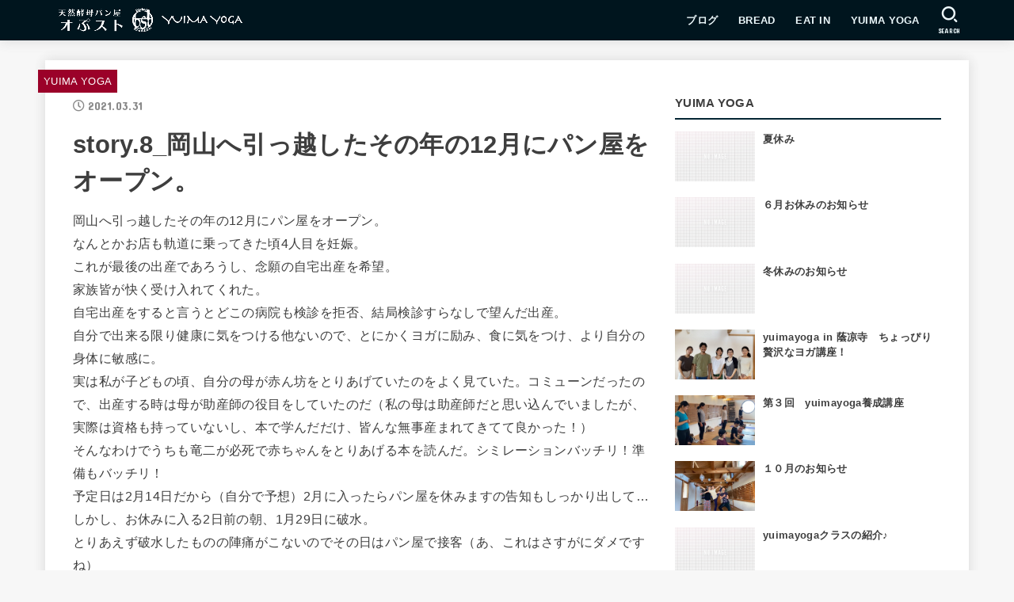

--- FILE ---
content_type: text/html; charset=UTF-8
request_url: http://obst2012.com/2021/03/31/%E5%B2%A1%E5%B1%B1%E3%81%B8%E5%BC%95%E3%81%A3%E8%B6%8A%E3%81%97%E3%81%9F%E3%81%9D%E3%81%AE%E5%B9%B4%E3%81%AE12%E6%9C%88%E3%81%AB%E3%83%91%E3%83%B3%E5%B1%8B%E3%82%92%E3%82%AA%E3%83%BC%E3%83%97%E3%83%B3/
body_size: 19918
content:
<!doctype html>
<html lang="ja"
	prefix="og: https://ogp.me/ns#" >
<head>
<meta charset="utf-8">
<meta http-equiv="X-UA-Compatible" content="IE=edge">
<meta name="HandheldFriendly" content="True">
<meta name="MobileOptimized" content="320">
<meta name="viewport" content="width=device-width, initial-scale=1"/>
<link rel="pingback" href="http://obst2012.com/xmlrpc.php">
<title>story.8_岡山へ引っ越したその年の12月にパン屋をオープン。 – オぷスト</title>

		<!-- All in One SEO 4.1.5.3 -->
		<meta name="description" content="岡山へ引っ越したその年の12月にパン屋をオープン。なんとかお店も軌道に乗ってきた頃4人目を妊娠。これが最後の出産であろうし、念願の自宅出産を希望。家族皆が快く受け入れてくれた。自宅出産をすると言うとどこの病院も検診を拒否..." />
		<meta name="robots" content="max-image-preview:large" />
		<link rel="canonical" href="http://obst2012.com/2021/03/31/%e5%b2%a1%e5%b1%b1%e3%81%b8%e5%bc%95%e3%81%a3%e8%b6%8a%e3%81%97%e3%81%9f%e3%81%9d%e3%81%ae%e5%b9%b4%e3%81%ae12%e6%9c%88%e3%81%ab%e3%83%91%e3%83%b3%e5%b1%8b%e3%82%92%e3%82%aa%e3%83%bc%e3%83%97%e3%83%b3/" />
		<meta property="og:locale" content="ja_JP" />
		<meta property="og:site_name" content="オぷスト – Just another WordPress site" />
		<meta property="og:type" content="article" />
		<meta property="og:title" content="story.8_岡山へ引っ越したその年の12月にパン屋をオープン。 – オぷスト" />
		<meta property="og:description" content="岡山へ引っ越したその年の12月にパン屋をオープン。なんとかお店も軌道に乗ってきた頃4人目を妊娠。これが最後の出産であろうし、念願の自宅出産を希望。家族皆が快く受け入れてくれた。自宅出産をすると言うとどこの病院も検診を拒否..." />
		<meta property="og:url" content="http://obst2012.com/2021/03/31/%e5%b2%a1%e5%b1%b1%e3%81%b8%e5%bc%95%e3%81%a3%e8%b6%8a%e3%81%97%e3%81%9f%e3%81%9d%e3%81%ae%e5%b9%b4%e3%81%ae12%e6%9c%88%e3%81%ab%e3%83%91%e3%83%b3%e5%b1%8b%e3%82%92%e3%82%aa%e3%83%bc%e3%83%97%e3%83%b3/" />
		<meta property="og:image" content="http://xs482047.xsrv.jp/wp-content/uploads/2021/12/DSC08382-copy-1.jpg" />
		<meta property="article:published_time" content="2021-03-31T07:04:00+00:00" />
		<meta property="article:modified_time" content="2021-10-26T07:13:05+00:00" />
		<meta property="article:publisher" content="https://www.facebook.com/obst2012/" />
		<meta name="twitter:card" content="summary" />
		<meta name="twitter:domain" content="obst2012.com" />
		<meta name="twitter:title" content="story.8_岡山へ引っ越したその年の12月にパン屋をオープン。 – オぷスト" />
		<meta name="twitter:description" content="岡山へ引っ越したその年の12月にパン屋をオープン。なんとかお店も軌道に乗ってきた頃4人目を妊娠。これが最後の出産であろうし、念願の自宅出産を希望。家族皆が快く受け入れてくれた。自宅出産をすると言うとどこの病院も検診を拒否..." />
		<meta name="twitter:image" content="http://xs482047.xsrv.jp/wp-content/uploads/2021/12/DSC08382-copy-1.jpg" />
		<script type="application/ld+json" class="aioseo-schema">
			{"@context":"https:\/\/schema.org","@graph":[{"@type":"WebSite","@id":"http:\/\/obst2012.com\/#website","url":"http:\/\/obst2012.com\/","name":"\u30aa\u3077\u30b9\u30c8","description":"Just another WordPress site","inLanguage":"ja","publisher":{"@id":"http:\/\/obst2012.com\/#organization"}},{"@type":"Organization","@id":"http:\/\/obst2012.com\/#organization","name":"\u30aa\u3077\u30b9\u30c8","url":"http:\/\/obst2012.com\/","logo":{"@type":"ImageObject","@id":"http:\/\/obst2012.com\/#organizationLogo","url":"http:\/\/xs482047.xsrv.jp\/wp-content\/uploads\/2022\/01\/cropped-\u30ed\u30b3\u3099-3.png"},"image":{"@id":"http:\/\/obst2012.com\/#organizationLogo"},"sameAs":["https:\/\/www.facebook.com\/obst2012\/","https:\/\/www.instagram.com\/obst_yuimayoga\/"],"contactPoint":{"@type":"ContactPoint","telephone":"+81869248636","contactType":"Sales"}},{"@type":"BreadcrumbList","@id":"http:\/\/obst2012.com\/2021\/03\/31\/%e5%b2%a1%e5%b1%b1%e3%81%b8%e5%bc%95%e3%81%a3%e8%b6%8a%e3%81%97%e3%81%9f%e3%81%9d%e3%81%ae%e5%b9%b4%e3%81%ae12%e6%9c%88%e3%81%ab%e3%83%91%e3%83%b3%e5%b1%8b%e3%82%92%e3%82%aa%e3%83%bc%e3%83%97%e3%83%b3\/#breadcrumblist","itemListElement":[{"@type":"ListItem","@id":"http:\/\/obst2012.com\/#listItem","position":1,"item":{"@type":"WebPage","@id":"http:\/\/obst2012.com\/","name":"\u30db\u30fc\u30e0","description":"\u5ca1\u5c71\u770c\u725b\u7a93\u30fb\u6d77\u8fba\u306e\u5fc3\u5730\u3044\u3044\u30ed\u30b1\u30fc\u30b7\u30e7\u30f3\u3002\u7f8e\u5473\u3057\u3044\u30d1\u30f3\u30fb\u30b5\u30f3\u30c9\u30a4\u30c3\u30c1\u30fb\u30b3\u30fc\u30d2\u30fc\u306a\u3069\u3054\u7528\u610f\u3057\u3066\u304a\u308a\u307e\u3059\u3002\u4e8c\u968e\u306f\u30e8\u30ac\u30b9\u30bf\u30b8\u30aa\u3067\u3059\u3002","url":"http:\/\/obst2012.com\/"},"nextItem":"http:\/\/obst2012.com\/2021\/#listItem"},{"@type":"ListItem","@id":"http:\/\/obst2012.com\/2021\/#listItem","position":2,"item":{"@type":"WebPage","@id":"http:\/\/obst2012.com\/2021\/","name":"2021","url":"http:\/\/obst2012.com\/2021\/"},"nextItem":"http:\/\/obst2012.com\/2021\/03\/#listItem","previousItem":"http:\/\/obst2012.com\/#listItem"},{"@type":"ListItem","@id":"http:\/\/obst2012.com\/2021\/03\/#listItem","position":3,"item":{"@type":"WebPage","@id":"http:\/\/obst2012.com\/2021\/03\/","name":"March","url":"http:\/\/obst2012.com\/2021\/03\/"},"nextItem":"http:\/\/obst2012.com\/2021\/03\/31\/#listItem","previousItem":"http:\/\/obst2012.com\/2021\/#listItem"},{"@type":"ListItem","@id":"http:\/\/obst2012.com\/2021\/03\/31\/#listItem","position":4,"item":{"@type":"WebPage","@id":"http:\/\/obst2012.com\/2021\/03\/31\/","name":"31","url":"http:\/\/obst2012.com\/2021\/03\/31\/"},"nextItem":"http:\/\/obst2012.com\/2021\/03\/31\/%e5%b2%a1%e5%b1%b1%e3%81%b8%e5%bc%95%e3%81%a3%e8%b6%8a%e3%81%97%e3%81%9f%e3%81%9d%e3%81%ae%e5%b9%b4%e3%81%ae12%e6%9c%88%e3%81%ab%e3%83%91%e3%83%b3%e5%b1%8b%e3%82%92%e3%82%aa%e3%83%bc%e3%83%97%e3%83%b3\/#listItem","previousItem":"http:\/\/obst2012.com\/2021\/03\/#listItem"},{"@type":"ListItem","@id":"http:\/\/obst2012.com\/2021\/03\/31\/%e5%b2%a1%e5%b1%b1%e3%81%b8%e5%bc%95%e3%81%a3%e8%b6%8a%e3%81%97%e3%81%9f%e3%81%9d%e3%81%ae%e5%b9%b4%e3%81%ae12%e6%9c%88%e3%81%ab%e3%83%91%e3%83%b3%e5%b1%8b%e3%82%92%e3%82%aa%e3%83%bc%e3%83%97%e3%83%b3\/#listItem","position":5,"item":{"@type":"WebPage","@id":"http:\/\/obst2012.com\/2021\/03\/31\/%e5%b2%a1%e5%b1%b1%e3%81%b8%e5%bc%95%e3%81%a3%e8%b6%8a%e3%81%97%e3%81%9f%e3%81%9d%e3%81%ae%e5%b9%b4%e3%81%ae12%e6%9c%88%e3%81%ab%e3%83%91%e3%83%b3%e5%b1%8b%e3%82%92%e3%82%aa%e3%83%bc%e3%83%97%e3%83%b3\/","name":"story.8_\u5ca1\u5c71\u3078\u5f15\u3063\u8d8a\u3057\u305f\u305d\u306e\u5e74\u306e12\u6708\u306b\u30d1\u30f3\u5c4b\u3092\u30aa\u30fc\u30d7\u30f3\u3002","description":"\u5ca1\u5c71\u3078\u5f15\u3063\u8d8a\u3057\u305f\u305d\u306e\u5e74\u306e12\u6708\u306b\u30d1\u30f3\u5c4b\u3092\u30aa\u30fc\u30d7\u30f3\u3002\u306a\u3093\u3068\u304b\u304a\u5e97\u3082\u8ecc\u9053\u306b\u4e57\u3063\u3066\u304d\u305f\u98034\u4eba\u76ee\u3092\u598a\u5a20\u3002\u3053\u308c\u304c\u6700\u5f8c\u306e\u51fa\u7523\u3067\u3042\u308d\u3046\u3057\u3001\u5ff5\u9858\u306e\u81ea\u5b85\u51fa\u7523\u3092\u5e0c\u671b\u3002\u5bb6\u65cf\u7686\u304c\u5feb\u304f\u53d7\u3051\u5165\u308c\u3066\u304f\u308c\u305f\u3002\u81ea\u5b85\u51fa\u7523\u3092\u3059\u308b\u3068\u8a00\u3046\u3068\u3069\u3053\u306e\u75c5\u9662\u3082\u691c\u8a3a\u3092\u62d2\u5426...","url":"http:\/\/obst2012.com\/2021\/03\/31\/%e5%b2%a1%e5%b1%b1%e3%81%b8%e5%bc%95%e3%81%a3%e8%b6%8a%e3%81%97%e3%81%9f%e3%81%9d%e3%81%ae%e5%b9%b4%e3%81%ae12%e6%9c%88%e3%81%ab%e3%83%91%e3%83%b3%e5%b1%8b%e3%82%92%e3%82%aa%e3%83%bc%e3%83%97%e3%83%b3\/"},"previousItem":"http:\/\/obst2012.com\/2021\/03\/31\/#listItem"}]},{"@type":"Person","@id":"http:\/\/obst2012.com\/author\/koiwai\/#author","url":"http:\/\/obst2012.com\/author\/koiwai\/","name":"koiwai","image":{"@type":"ImageObject","@id":"http:\/\/obst2012.com\/2021\/03\/31\/%e5%b2%a1%e5%b1%b1%e3%81%b8%e5%bc%95%e3%81%a3%e8%b6%8a%e3%81%97%e3%81%9f%e3%81%9d%e3%81%ae%e5%b9%b4%e3%81%ae12%e6%9c%88%e3%81%ab%e3%83%91%e3%83%b3%e5%b1%8b%e3%82%92%e3%82%aa%e3%83%bc%e3%83%97%e3%83%b3\/#authorImage","url":"https:\/\/secure.gravatar.com\/avatar\/7ae7fd5d8a3b4f636bff4fe767555583f0c573aba27d3e32e3a33eaf7ae72a60?s=96&d=mm&r=g","width":96,"height":96,"caption":"koiwai"},"sameAs":["https:\/\/www.facebook.com\/obst2012\/","https:\/\/www.instagram.com\/obst_yuimayoga\/"]},{"@type":"WebPage","@id":"http:\/\/obst2012.com\/2021\/03\/31\/%e5%b2%a1%e5%b1%b1%e3%81%b8%e5%bc%95%e3%81%a3%e8%b6%8a%e3%81%97%e3%81%9f%e3%81%9d%e3%81%ae%e5%b9%b4%e3%81%ae12%e6%9c%88%e3%81%ab%e3%83%91%e3%83%b3%e5%b1%8b%e3%82%92%e3%82%aa%e3%83%bc%e3%83%97%e3%83%b3\/#webpage","url":"http:\/\/obst2012.com\/2021\/03\/31\/%e5%b2%a1%e5%b1%b1%e3%81%b8%e5%bc%95%e3%81%a3%e8%b6%8a%e3%81%97%e3%81%9f%e3%81%9d%e3%81%ae%e5%b9%b4%e3%81%ae12%e6%9c%88%e3%81%ab%e3%83%91%e3%83%b3%e5%b1%8b%e3%82%92%e3%82%aa%e3%83%bc%e3%83%97%e3%83%b3\/","name":"story.8_\u5ca1\u5c71\u3078\u5f15\u3063\u8d8a\u3057\u305f\u305d\u306e\u5e74\u306e12\u6708\u306b\u30d1\u30f3\u5c4b\u3092\u30aa\u30fc\u30d7\u30f3\u3002 \u2013 \u30aa\u3077\u30b9\u30c8","description":"\u5ca1\u5c71\u3078\u5f15\u3063\u8d8a\u3057\u305f\u305d\u306e\u5e74\u306e12\u6708\u306b\u30d1\u30f3\u5c4b\u3092\u30aa\u30fc\u30d7\u30f3\u3002\u306a\u3093\u3068\u304b\u304a\u5e97\u3082\u8ecc\u9053\u306b\u4e57\u3063\u3066\u304d\u305f\u98034\u4eba\u76ee\u3092\u598a\u5a20\u3002\u3053\u308c\u304c\u6700\u5f8c\u306e\u51fa\u7523\u3067\u3042\u308d\u3046\u3057\u3001\u5ff5\u9858\u306e\u81ea\u5b85\u51fa\u7523\u3092\u5e0c\u671b\u3002\u5bb6\u65cf\u7686\u304c\u5feb\u304f\u53d7\u3051\u5165\u308c\u3066\u304f\u308c\u305f\u3002\u81ea\u5b85\u51fa\u7523\u3092\u3059\u308b\u3068\u8a00\u3046\u3068\u3069\u3053\u306e\u75c5\u9662\u3082\u691c\u8a3a\u3092\u62d2\u5426...","inLanguage":"ja","isPartOf":{"@id":"http:\/\/obst2012.com\/#website"},"breadcrumb":{"@id":"http:\/\/obst2012.com\/2021\/03\/31\/%e5%b2%a1%e5%b1%b1%e3%81%b8%e5%bc%95%e3%81%a3%e8%b6%8a%e3%81%97%e3%81%9f%e3%81%9d%e3%81%ae%e5%b9%b4%e3%81%ae12%e6%9c%88%e3%81%ab%e3%83%91%e3%83%b3%e5%b1%8b%e3%82%92%e3%82%aa%e3%83%bc%e3%83%97%e3%83%b3\/#breadcrumblist"},"author":"http:\/\/obst2012.com\/author\/koiwai\/#author","creator":"http:\/\/obst2012.com\/author\/koiwai\/#author","image":{"@type":"ImageObject","@id":"http:\/\/obst2012.com\/#mainImage","url":"http:\/\/obst2012.com\/wp-content\/uploads\/2021\/10\/\u30b9\u30af\u30ea\u30fc\u30f3\u30b7\u30e7\u30c3\u30c8-2021-10-26-15.56.51.jpg","width":800,"height":509},"primaryImageOfPage":{"@id":"http:\/\/obst2012.com\/2021\/03\/31\/%e5%b2%a1%e5%b1%b1%e3%81%b8%e5%bc%95%e3%81%a3%e8%b6%8a%e3%81%97%e3%81%9f%e3%81%9d%e3%81%ae%e5%b9%b4%e3%81%ae12%e6%9c%88%e3%81%ab%e3%83%91%e3%83%b3%e5%b1%8b%e3%82%92%e3%82%aa%e3%83%bc%e3%83%97%e3%83%b3\/#mainImage"},"datePublished":"2021-03-31T07:04:00+09:00","dateModified":"2021-10-26T07:13:05+09:00"},{"@type":"BlogPosting","@id":"http:\/\/obst2012.com\/2021\/03\/31\/%e5%b2%a1%e5%b1%b1%e3%81%b8%e5%bc%95%e3%81%a3%e8%b6%8a%e3%81%97%e3%81%9f%e3%81%9d%e3%81%ae%e5%b9%b4%e3%81%ae12%e6%9c%88%e3%81%ab%e3%83%91%e3%83%b3%e5%b1%8b%e3%82%92%e3%82%aa%e3%83%bc%e3%83%97%e3%83%b3\/#blogposting","name":"story.8_\u5ca1\u5c71\u3078\u5f15\u3063\u8d8a\u3057\u305f\u305d\u306e\u5e74\u306e12\u6708\u306b\u30d1\u30f3\u5c4b\u3092\u30aa\u30fc\u30d7\u30f3\u3002 \u2013 \u30aa\u3077\u30b9\u30c8","description":"\u5ca1\u5c71\u3078\u5f15\u3063\u8d8a\u3057\u305f\u305d\u306e\u5e74\u306e12\u6708\u306b\u30d1\u30f3\u5c4b\u3092\u30aa\u30fc\u30d7\u30f3\u3002\u306a\u3093\u3068\u304b\u304a\u5e97\u3082\u8ecc\u9053\u306b\u4e57\u3063\u3066\u304d\u305f\u98034\u4eba\u76ee\u3092\u598a\u5a20\u3002\u3053\u308c\u304c\u6700\u5f8c\u306e\u51fa\u7523\u3067\u3042\u308d\u3046\u3057\u3001\u5ff5\u9858\u306e\u81ea\u5b85\u51fa\u7523\u3092\u5e0c\u671b\u3002\u5bb6\u65cf\u7686\u304c\u5feb\u304f\u53d7\u3051\u5165\u308c\u3066\u304f\u308c\u305f\u3002\u81ea\u5b85\u51fa\u7523\u3092\u3059\u308b\u3068\u8a00\u3046\u3068\u3069\u3053\u306e\u75c5\u9662\u3082\u691c\u8a3a\u3092\u62d2\u5426...","inLanguage":"ja","headline":"story.8_\u5ca1\u5c71\u3078\u5f15\u3063\u8d8a\u3057\u305f\u305d\u306e\u5e74\u306e12\u6708\u306b\u30d1\u30f3\u5c4b\u3092\u30aa\u30fc\u30d7\u30f3\u3002","author":{"@id":"http:\/\/obst2012.com\/author\/koiwai\/#author"},"publisher":{"@id":"http:\/\/obst2012.com\/#organization"},"datePublished":"2021-03-31T07:04:00+09:00","dateModified":"2021-10-26T07:13:05+09:00","articleSection":"YUIMA YOGA","mainEntityOfPage":{"@id":"http:\/\/obst2012.com\/2021\/03\/31\/%e5%b2%a1%e5%b1%b1%e3%81%b8%e5%bc%95%e3%81%a3%e8%b6%8a%e3%81%97%e3%81%9f%e3%81%9d%e3%81%ae%e5%b9%b4%e3%81%ae12%e6%9c%88%e3%81%ab%e3%83%91%e3%83%b3%e5%b1%8b%e3%82%92%e3%82%aa%e3%83%bc%e3%83%97%e3%83%b3\/#webpage"},"isPartOf":{"@id":"http:\/\/obst2012.com\/2021\/03\/31\/%e5%b2%a1%e5%b1%b1%e3%81%b8%e5%bc%95%e3%81%a3%e8%b6%8a%e3%81%97%e3%81%9f%e3%81%9d%e3%81%ae%e5%b9%b4%e3%81%ae12%e6%9c%88%e3%81%ab%e3%83%91%e3%83%b3%e5%b1%8b%e3%82%92%e3%82%aa%e3%83%bc%e3%83%97%e3%83%b3\/#webpage"},"image":{"@type":"ImageObject","@id":"http:\/\/obst2012.com\/#articleImage","url":"http:\/\/obst2012.com\/wp-content\/uploads\/2021\/10\/\u30b9\u30af\u30ea\u30fc\u30f3\u30b7\u30e7\u30c3\u30c8-2021-10-26-15.56.51.jpg","width":800,"height":509}}]}
		</script>
		<!-- All in One SEO -->

<link rel='dns-prefetch' href='//fonts.googleapis.com' />
<link rel='dns-prefetch' href='//use.fontawesome.com' />
<link rel="alternate" type="application/rss+xml" title="オぷスト &raquo; フィード" href="http://obst2012.com/feed/" />
<link rel="alternate" type="application/rss+xml" title="オぷスト &raquo; コメントフィード" href="http://obst2012.com/comments/feed/" />
<link rel="alternate" title="oEmbed (JSON)" type="application/json+oembed" href="http://obst2012.com/wp-json/oembed/1.0/embed?url=http%3A%2F%2Fobst2012.com%2F2021%2F03%2F31%2F%25e5%25b2%25a1%25e5%25b1%25b1%25e3%2581%25b8%25e5%25bc%2595%25e3%2581%25a3%25e8%25b6%258a%25e3%2581%2597%25e3%2581%259f%25e3%2581%259d%25e3%2581%25ae%25e5%25b9%25b4%25e3%2581%25ae12%25e6%259c%2588%25e3%2581%25ab%25e3%2583%2591%25e3%2583%25b3%25e5%25b1%258b%25e3%2582%2592%25e3%2582%25aa%25e3%2583%25bc%25e3%2583%2597%25e3%2583%25b3%2F" />
<link rel="alternate" title="oEmbed (XML)" type="text/xml+oembed" href="http://obst2012.com/wp-json/oembed/1.0/embed?url=http%3A%2F%2Fobst2012.com%2F2021%2F03%2F31%2F%25e5%25b2%25a1%25e5%25b1%25b1%25e3%2581%25b8%25e5%25bc%2595%25e3%2581%25a3%25e8%25b6%258a%25e3%2581%2597%25e3%2581%259f%25e3%2581%259d%25e3%2581%25ae%25e5%25b9%25b4%25e3%2581%25ae12%25e6%259c%2588%25e3%2581%25ab%25e3%2583%2591%25e3%2583%25b3%25e5%25b1%258b%25e3%2582%2592%25e3%2582%25aa%25e3%2583%25bc%25e3%2583%2597%25e3%2583%25b3%2F&#038;format=xml" />
		<!-- This site uses the Google Analytics by MonsterInsights plugin v8.10.0 - Using Analytics tracking - https://www.monsterinsights.com/ -->
		<!-- Note: MonsterInsights is not currently configured on this site. The site owner needs to authenticate with Google Analytics in the MonsterInsights settings panel. -->
					<!-- No UA code set -->
				<!-- / Google Analytics by MonsterInsights -->
		<style id='wp-img-auto-sizes-contain-inline-css' type='text/css'>
img:is([sizes=auto i],[sizes^="auto," i]){contain-intrinsic-size:3000px 1500px}
/*# sourceURL=wp-img-auto-sizes-contain-inline-css */
</style>
<link rel='stylesheet' id='sb_instagram_styles-css' href='http://obst2012.com/wp-content/plugins/instagram-feed/css/sbi-styles.min.css?ver=2.9.9' type='text/css' media='all' />
<style id='wp-emoji-styles-inline-css' type='text/css'>

	img.wp-smiley, img.emoji {
		display: inline !important;
		border: none !important;
		box-shadow: none !important;
		height: 1em !important;
		width: 1em !important;
		margin: 0 0.07em !important;
		vertical-align: -0.1em !important;
		background: none !important;
		padding: 0 !important;
	}
/*# sourceURL=wp-emoji-styles-inline-css */
</style>
<style id='wp-block-library-inline-css' type='text/css'>
:root{--wp-block-synced-color:#7a00df;--wp-block-synced-color--rgb:122,0,223;--wp-bound-block-color:var(--wp-block-synced-color);--wp-editor-canvas-background:#ddd;--wp-admin-theme-color:#007cba;--wp-admin-theme-color--rgb:0,124,186;--wp-admin-theme-color-darker-10:#006ba1;--wp-admin-theme-color-darker-10--rgb:0,107,160.5;--wp-admin-theme-color-darker-20:#005a87;--wp-admin-theme-color-darker-20--rgb:0,90,135;--wp-admin-border-width-focus:2px}@media (min-resolution:192dpi){:root{--wp-admin-border-width-focus:1.5px}}.wp-element-button{cursor:pointer}:root .has-very-light-gray-background-color{background-color:#eee}:root .has-very-dark-gray-background-color{background-color:#313131}:root .has-very-light-gray-color{color:#eee}:root .has-very-dark-gray-color{color:#313131}:root .has-vivid-green-cyan-to-vivid-cyan-blue-gradient-background{background:linear-gradient(135deg,#00d084,#0693e3)}:root .has-purple-crush-gradient-background{background:linear-gradient(135deg,#34e2e4,#4721fb 50%,#ab1dfe)}:root .has-hazy-dawn-gradient-background{background:linear-gradient(135deg,#faaca8,#dad0ec)}:root .has-subdued-olive-gradient-background{background:linear-gradient(135deg,#fafae1,#67a671)}:root .has-atomic-cream-gradient-background{background:linear-gradient(135deg,#fdd79a,#004a59)}:root .has-nightshade-gradient-background{background:linear-gradient(135deg,#330968,#31cdcf)}:root .has-midnight-gradient-background{background:linear-gradient(135deg,#020381,#2874fc)}:root{--wp--preset--font-size--normal:16px;--wp--preset--font-size--huge:42px}.has-regular-font-size{font-size:1em}.has-larger-font-size{font-size:2.625em}.has-normal-font-size{font-size:var(--wp--preset--font-size--normal)}.has-huge-font-size{font-size:var(--wp--preset--font-size--huge)}.has-text-align-center{text-align:center}.has-text-align-left{text-align:left}.has-text-align-right{text-align:right}.has-fit-text{white-space:nowrap!important}#end-resizable-editor-section{display:none}.aligncenter{clear:both}.items-justified-left{justify-content:flex-start}.items-justified-center{justify-content:center}.items-justified-right{justify-content:flex-end}.items-justified-space-between{justify-content:space-between}.screen-reader-text{border:0;clip-path:inset(50%);height:1px;margin:-1px;overflow:hidden;padding:0;position:absolute;width:1px;word-wrap:normal!important}.screen-reader-text:focus{background-color:#ddd;clip-path:none;color:#444;display:block;font-size:1em;height:auto;left:5px;line-height:normal;padding:15px 23px 14px;text-decoration:none;top:5px;width:auto;z-index:100000}html :where(.has-border-color){border-style:solid}html :where([style*=border-top-color]){border-top-style:solid}html :where([style*=border-right-color]){border-right-style:solid}html :where([style*=border-bottom-color]){border-bottom-style:solid}html :where([style*=border-left-color]){border-left-style:solid}html :where([style*=border-width]){border-style:solid}html :where([style*=border-top-width]){border-top-style:solid}html :where([style*=border-right-width]){border-right-style:solid}html :where([style*=border-bottom-width]){border-bottom-style:solid}html :where([style*=border-left-width]){border-left-style:solid}html :where(img[class*=wp-image-]){height:auto;max-width:100%}:where(figure){margin:0 0 1em}html :where(.is-position-sticky){--wp-admin--admin-bar--position-offset:var(--wp-admin--admin-bar--height,0px)}@media screen and (max-width:600px){html :where(.is-position-sticky){--wp-admin--admin-bar--position-offset:0px}}

/*# sourceURL=wp-block-library-inline-css */
</style><style id='global-styles-inline-css' type='text/css'>
:root{--wp--preset--aspect-ratio--square: 1;--wp--preset--aspect-ratio--4-3: 4/3;--wp--preset--aspect-ratio--3-4: 3/4;--wp--preset--aspect-ratio--3-2: 3/2;--wp--preset--aspect-ratio--2-3: 2/3;--wp--preset--aspect-ratio--16-9: 16/9;--wp--preset--aspect-ratio--9-16: 9/16;--wp--preset--color--black: #000;--wp--preset--color--cyan-bluish-gray: #abb8c3;--wp--preset--color--white: #fff;--wp--preset--color--pale-pink: #f78da7;--wp--preset--color--vivid-red: #cf2e2e;--wp--preset--color--luminous-vivid-orange: #ff6900;--wp--preset--color--luminous-vivid-amber: #fcb900;--wp--preset--color--light-green-cyan: #7bdcb5;--wp--preset--color--vivid-green-cyan: #00d084;--wp--preset--color--pale-cyan-blue: #8ed1fc;--wp--preset--color--vivid-cyan-blue: #0693e3;--wp--preset--color--vivid-purple: #9b51e0;--wp--preset--color--mainttlbg: #042533;--wp--preset--color--mainttltext: #ffffff;--wp--preset--gradient--vivid-cyan-blue-to-vivid-purple: linear-gradient(135deg,rgb(6,147,227) 0%,rgb(155,81,224) 100%);--wp--preset--gradient--light-green-cyan-to-vivid-green-cyan: linear-gradient(135deg,rgb(122,220,180) 0%,rgb(0,208,130) 100%);--wp--preset--gradient--luminous-vivid-amber-to-luminous-vivid-orange: linear-gradient(135deg,rgb(252,185,0) 0%,rgb(255,105,0) 100%);--wp--preset--gradient--luminous-vivid-orange-to-vivid-red: linear-gradient(135deg,rgb(255,105,0) 0%,rgb(207,46,46) 100%);--wp--preset--gradient--very-light-gray-to-cyan-bluish-gray: linear-gradient(135deg,rgb(238,238,238) 0%,rgb(169,184,195) 100%);--wp--preset--gradient--cool-to-warm-spectrum: linear-gradient(135deg,rgb(74,234,220) 0%,rgb(151,120,209) 20%,rgb(207,42,186) 40%,rgb(238,44,130) 60%,rgb(251,105,98) 80%,rgb(254,248,76) 100%);--wp--preset--gradient--blush-light-purple: linear-gradient(135deg,rgb(255,206,236) 0%,rgb(152,150,240) 100%);--wp--preset--gradient--blush-bordeaux: linear-gradient(135deg,rgb(254,205,165) 0%,rgb(254,45,45) 50%,rgb(107,0,62) 100%);--wp--preset--gradient--luminous-dusk: linear-gradient(135deg,rgb(255,203,112) 0%,rgb(199,81,192) 50%,rgb(65,88,208) 100%);--wp--preset--gradient--pale-ocean: linear-gradient(135deg,rgb(255,245,203) 0%,rgb(182,227,212) 50%,rgb(51,167,181) 100%);--wp--preset--gradient--electric-grass: linear-gradient(135deg,rgb(202,248,128) 0%,rgb(113,206,126) 100%);--wp--preset--gradient--midnight: linear-gradient(135deg,rgb(2,3,129) 0%,rgb(40,116,252) 100%);--wp--preset--font-size--small: 13px;--wp--preset--font-size--medium: 20px;--wp--preset--font-size--large: 36px;--wp--preset--font-size--x-large: 42px;--wp--preset--spacing--20: 0.44rem;--wp--preset--spacing--30: 0.67rem;--wp--preset--spacing--40: 1rem;--wp--preset--spacing--50: 1.5rem;--wp--preset--spacing--60: 2.25rem;--wp--preset--spacing--70: 3.38rem;--wp--preset--spacing--80: 5.06rem;--wp--preset--shadow--natural: 6px 6px 9px rgba(0, 0, 0, 0.2);--wp--preset--shadow--deep: 12px 12px 50px rgba(0, 0, 0, 0.4);--wp--preset--shadow--sharp: 6px 6px 0px rgba(0, 0, 0, 0.2);--wp--preset--shadow--outlined: 6px 6px 0px -3px rgb(255, 255, 255), 6px 6px rgb(0, 0, 0);--wp--preset--shadow--crisp: 6px 6px 0px rgb(0, 0, 0);}:where(.is-layout-flex){gap: 0.5em;}:where(.is-layout-grid){gap: 0.5em;}body .is-layout-flex{display: flex;}.is-layout-flex{flex-wrap: wrap;align-items: center;}.is-layout-flex > :is(*, div){margin: 0;}body .is-layout-grid{display: grid;}.is-layout-grid > :is(*, div){margin: 0;}:where(.wp-block-columns.is-layout-flex){gap: 2em;}:where(.wp-block-columns.is-layout-grid){gap: 2em;}:where(.wp-block-post-template.is-layout-flex){gap: 1.25em;}:where(.wp-block-post-template.is-layout-grid){gap: 1.25em;}.has-black-color{color: var(--wp--preset--color--black) !important;}.has-cyan-bluish-gray-color{color: var(--wp--preset--color--cyan-bluish-gray) !important;}.has-white-color{color: var(--wp--preset--color--white) !important;}.has-pale-pink-color{color: var(--wp--preset--color--pale-pink) !important;}.has-vivid-red-color{color: var(--wp--preset--color--vivid-red) !important;}.has-luminous-vivid-orange-color{color: var(--wp--preset--color--luminous-vivid-orange) !important;}.has-luminous-vivid-amber-color{color: var(--wp--preset--color--luminous-vivid-amber) !important;}.has-light-green-cyan-color{color: var(--wp--preset--color--light-green-cyan) !important;}.has-vivid-green-cyan-color{color: var(--wp--preset--color--vivid-green-cyan) !important;}.has-pale-cyan-blue-color{color: var(--wp--preset--color--pale-cyan-blue) !important;}.has-vivid-cyan-blue-color{color: var(--wp--preset--color--vivid-cyan-blue) !important;}.has-vivid-purple-color{color: var(--wp--preset--color--vivid-purple) !important;}.has-black-background-color{background-color: var(--wp--preset--color--black) !important;}.has-cyan-bluish-gray-background-color{background-color: var(--wp--preset--color--cyan-bluish-gray) !important;}.has-white-background-color{background-color: var(--wp--preset--color--white) !important;}.has-pale-pink-background-color{background-color: var(--wp--preset--color--pale-pink) !important;}.has-vivid-red-background-color{background-color: var(--wp--preset--color--vivid-red) !important;}.has-luminous-vivid-orange-background-color{background-color: var(--wp--preset--color--luminous-vivid-orange) !important;}.has-luminous-vivid-amber-background-color{background-color: var(--wp--preset--color--luminous-vivid-amber) !important;}.has-light-green-cyan-background-color{background-color: var(--wp--preset--color--light-green-cyan) !important;}.has-vivid-green-cyan-background-color{background-color: var(--wp--preset--color--vivid-green-cyan) !important;}.has-pale-cyan-blue-background-color{background-color: var(--wp--preset--color--pale-cyan-blue) !important;}.has-vivid-cyan-blue-background-color{background-color: var(--wp--preset--color--vivid-cyan-blue) !important;}.has-vivid-purple-background-color{background-color: var(--wp--preset--color--vivid-purple) !important;}.has-black-border-color{border-color: var(--wp--preset--color--black) !important;}.has-cyan-bluish-gray-border-color{border-color: var(--wp--preset--color--cyan-bluish-gray) !important;}.has-white-border-color{border-color: var(--wp--preset--color--white) !important;}.has-pale-pink-border-color{border-color: var(--wp--preset--color--pale-pink) !important;}.has-vivid-red-border-color{border-color: var(--wp--preset--color--vivid-red) !important;}.has-luminous-vivid-orange-border-color{border-color: var(--wp--preset--color--luminous-vivid-orange) !important;}.has-luminous-vivid-amber-border-color{border-color: var(--wp--preset--color--luminous-vivid-amber) !important;}.has-light-green-cyan-border-color{border-color: var(--wp--preset--color--light-green-cyan) !important;}.has-vivid-green-cyan-border-color{border-color: var(--wp--preset--color--vivid-green-cyan) !important;}.has-pale-cyan-blue-border-color{border-color: var(--wp--preset--color--pale-cyan-blue) !important;}.has-vivid-cyan-blue-border-color{border-color: var(--wp--preset--color--vivid-cyan-blue) !important;}.has-vivid-purple-border-color{border-color: var(--wp--preset--color--vivid-purple) !important;}.has-vivid-cyan-blue-to-vivid-purple-gradient-background{background: var(--wp--preset--gradient--vivid-cyan-blue-to-vivid-purple) !important;}.has-light-green-cyan-to-vivid-green-cyan-gradient-background{background: var(--wp--preset--gradient--light-green-cyan-to-vivid-green-cyan) !important;}.has-luminous-vivid-amber-to-luminous-vivid-orange-gradient-background{background: var(--wp--preset--gradient--luminous-vivid-amber-to-luminous-vivid-orange) !important;}.has-luminous-vivid-orange-to-vivid-red-gradient-background{background: var(--wp--preset--gradient--luminous-vivid-orange-to-vivid-red) !important;}.has-very-light-gray-to-cyan-bluish-gray-gradient-background{background: var(--wp--preset--gradient--very-light-gray-to-cyan-bluish-gray) !important;}.has-cool-to-warm-spectrum-gradient-background{background: var(--wp--preset--gradient--cool-to-warm-spectrum) !important;}.has-blush-light-purple-gradient-background{background: var(--wp--preset--gradient--blush-light-purple) !important;}.has-blush-bordeaux-gradient-background{background: var(--wp--preset--gradient--blush-bordeaux) !important;}.has-luminous-dusk-gradient-background{background: var(--wp--preset--gradient--luminous-dusk) !important;}.has-pale-ocean-gradient-background{background: var(--wp--preset--gradient--pale-ocean) !important;}.has-electric-grass-gradient-background{background: var(--wp--preset--gradient--electric-grass) !important;}.has-midnight-gradient-background{background: var(--wp--preset--gradient--midnight) !important;}.has-small-font-size{font-size: var(--wp--preset--font-size--small) !important;}.has-medium-font-size{font-size: var(--wp--preset--font-size--medium) !important;}.has-large-font-size{font-size: var(--wp--preset--font-size--large) !important;}.has-x-large-font-size{font-size: var(--wp--preset--font-size--x-large) !important;}
/*# sourceURL=global-styles-inline-css */
</style>

<style id='classic-theme-styles-inline-css' type='text/css'>
/*! This file is auto-generated */
.wp-block-button__link{color:#fff;background-color:#32373c;border-radius:9999px;box-shadow:none;text-decoration:none;padding:calc(.667em + 2px) calc(1.333em + 2px);font-size:1.125em}.wp-block-file__button{background:#32373c;color:#fff;text-decoration:none}
/*# sourceURL=/wp-includes/css/classic-themes.min.css */
</style>
<link rel='stylesheet' id='contact-form-7-css' href='http://obst2012.com/wp-content/plugins/contact-form-7/includes/css/styles.css?ver=5.5.2' type='text/css' media='all' />
<link rel='stylesheet' id='same-category-posts-css' href='http://obst2012.com/wp-content/plugins/same-category-posts/same-category-posts.css' type='text/css' media='all' />
<link rel='stylesheet' id='stk_style-css' href='http://obst2012.com/wp-content/themes/jstork19/style.css?ver=2.7.0' type='text/css' media='all' />
<style id='stk_style-inline-css' type='text/css'>
@media only screen and (min-width:980px){.sidebar_none #main{margin:0 auto;width:100%;max-width:inherit}.sidebar_none .archives-list.card-list::after,.sidebar_none .archives-list.card-list .post-list{width:calc(33.3333% - 1em)}.sidebar_none .archives-list.card-list::after{content:""}.sidebar_none .archives-list:not(.card-list){margin:2em auto 0;max-width:800px}}
:root{--main-text-color:#3e3e3e;--main-link-color:#042533;--main-link-color-hover:#E69B9B;--main-ttl-bg:#042533;--main-ttl-bg-rgba:rgba(4,37,51,.1);--main-ttl-color:#fff;--header-bg:#00151e;--header-logo-color:#ee2;--header-text-color:#edf9fc;--inner-content-bg:#fff;--label-bg:#9b0029;--label-text-color:#fff;--slider-text-color:#444;--side-text-color:#3e3e3e;--footer-bg:#fff;--footer-text-color:#000;--footer-link-color:#0a0a0a;--new-mark-bg:#ff6347;--oc-box-blue:#82c8e2;--oc-box-blue-inner:#d4f3ff;--oc-box-red:#ee5656;--oc-box-red-inner:#feeeed;--oc-box-yellow:#ded647;--oc-box-yellow-inner:#fff8d4;--oc-box-green:#79e37c;--oc-box-green-inner:#d8f7c3;--oc-box-pink:#f7b2b2;--oc-box-pink-inner:#fee;--oc-box-gray:#9c9c9c;--oc-box-gray-inner:#f5f5f5;--oc-box-black:#313131;--oc-box-black-inner:#404040}
/*# sourceURL=stk_style-inline-css */
</style>
<link rel='stylesheet' id='stk_child-style-css' href='http://obst2012.com/wp-content/themes/jstork19_custom/style.css' type='text/css' media='all' />
<link rel='stylesheet' id='stk_iconfont_style-css' href='http://obst2012.com/wp-content/themes/jstork19/webfonts/skticon/style.css' type='text/css' media='all' />
<link rel='stylesheet' id='gf_font-css' href='https://fonts.googleapis.com/css?family=Concert+One&#038;display=swap' type='text/css' media='all' />
<style id='gf_font-inline-css' type='text/css'>
.gf {font-family: "Concert One", "游ゴシック", "Yu Gothic", "游ゴシック体", "YuGothic", "Hiragino Kaku Gothic ProN", Meiryo, sans-serif;}
/*# sourceURL=gf_font-inline-css */
</style>
<link rel='stylesheet' id='fontawesome-css' href='https://use.fontawesome.com/releases/v5.13.0/css/all.css' type='text/css' media='all' />
<link rel='stylesheet' id='dashicons-css' href='http://obst2012.com/wp-includes/css/dashicons.min.css' type='text/css' media='all' />
<link rel='stylesheet' id='zoom-instagram-widget-css' href='http://obst2012.com/wp-content/plugins/instagram-widget-by-wpzoom/css/instagram-widget.css?ver=1.9.4' type='text/css' media='all' />
<link rel='stylesheet' id='magnific-popup-css' href='http://obst2012.com/wp-content/plugins/instagram-widget-by-wpzoom/assets/frontend/magnific-popup/magnific-popup.css?ver=1.9.4' type='text/css' media='all' />
<link rel='stylesheet' id='swiper-css-css' href='http://obst2012.com/wp-content/plugins/instagram-widget-by-wpzoom/assets/frontend/swiper/swiper.css?ver=1.9.4' type='text/css' media='all' />
<link rel='stylesheet' id='wp-block-paragraph-css' href='http://obst2012.com/wp-includes/blocks/paragraph/style.min.css' type='text/css' media='all' />
<link rel='stylesheet' id='jquery.lightbox.min.css-css' href='http://obst2012.com/wp-content/plugins/wp-jquery-lightbox/styles/lightbox.min.css?ver=1.4.8.2' type='text/css' media='all' />
<!--n2css--><script type="text/javascript" src="http://obst2012.com/wp-includes/js/jquery/jquery.min.js?ver=3.7.1" id="jquery-core-js"></script>
<script type="text/javascript" src="http://obst2012.com/wp-includes/js/jquery/jquery-migrate.min.js?ver=3.4.1" id="jquery-migrate-js"></script>
<script type="text/javascript" src="http://obst2012.com/wp-content/plugins/wp-jquery-lightbox/jquery.touchwipe.min.js?ver=1.4.8.2" id="wp-jquery-lightbox-swipe-js"></script>
<script type="text/javascript" id="wp-jquery-lightbox-js-extra">
/* <![CDATA[ */
var JQLBSettings = {"showTitle":"1","showCaption":"1","showNumbers":"0","fitToScreen":"1","resizeSpeed":"0","showDownload":"0","navbarOnTop":"0","marginSize":"0","slideshowSpeed":"0","prevLinkTitle":"\u524d\u306e\u753b\u50cf","nextLinkTitle":"\u6b21\u306e\u753b\u50cf","closeTitle":"\u30ae\u30e3\u30e9\u30ea\u30fc\u3092\u9589\u3058\u308b","image":"\u753b\u50cf ","of":"\u306e","download":"\u30c0\u30a6\u30f3\u30ed\u30fc\u30c9","pause":"(\u30b9\u30e9\u30a4\u30c9\u30b7\u30e7\u30fc\u3092\u505c\u6b62\u3059\u308b)","play":"(\u30b9\u30e9\u30a4\u30c9\u30b7\u30e7\u30fc\u3092\u518d\u751f\u3059\u308b)"};
//# sourceURL=wp-jquery-lightbox-js-extra
/* ]]> */
</script>
<script type="text/javascript" src="http://obst2012.com/wp-content/plugins/wp-jquery-lightbox/jquery.lightbox.min.js?ver=1.4.8.2" id="wp-jquery-lightbox-js"></script>
<link rel="https://api.w.org/" href="http://obst2012.com/wp-json/" /><link rel="alternate" title="JSON" type="application/json" href="http://obst2012.com/wp-json/wp/v2/posts/215" /><link rel="EditURI" type="application/rsd+xml" title="RSD" href="http://obst2012.com/xmlrpc.php?rsd" />

<link rel='shortlink' href='http://obst2012.com/?p=215' />
<link rel="icon" href="http://obst2012.com/wp-content/uploads/2022/01/cropped-ロゴ-3-32x32.png" sizes="32x32" />
<link rel="icon" href="http://obst2012.com/wp-content/uploads/2022/01/cropped-ロゴ-3-192x192.png" sizes="192x192" />
<link rel="apple-touch-icon" href="http://obst2012.com/wp-content/uploads/2022/01/cropped-ロゴ-3-180x180.png" />
<meta name="msapplication-TileImage" content="http://obst2012.com/wp-content/uploads/2022/01/cropped-ロゴ-3-270x270.png" />
		<style type="text/css" id="wp-custom-css">
			.cal_wrapper {
max-width: 960px;
min-width: 300px;
margin: 2.0833% auto;
}

.googlecal {
position: relative;
padding-bottom: 100%;
height: 0;
}

.googlecal iframe {
position: absolute;
top: 0;
left: 0;
width: 100% !important;
height: 100% !important;
}

@media only screen and (min-width: 768px) {
.googlecal { padding-bottom: 75%; }
}

.yt{
  position:relative;
  width:100%;
  padding-top:56.25%;
}
.yt iframe{
  position:absolute;
  top:0;
  right:0;
  width:100%;
  height:100%;
}



@media only screen and (min-width: 768px) {
  #n2-ss-3-align {
    display: none;
   }
}
@media only screen and (max-width: 767px) {
  #n2-ss-6-align {
    display: none;
  }
}
@media only screen and (min-width: 768px) {
  #n2-ss-4-align {
    display: none;
   }
}
@media only screen and (max-width: 767px) {
  #n2-ss-7-align {
    display: none;
  }
}

/*アコーディオン*/
.post-10 .accordion:not(.is-style-accordion_type_simple)::before {
  background-color: #e02900;
  opacity: 0.7;
}
.post-10 .accordion_label {
  color: #ffffff;
}

/*アコーディオン*/
.post-12 .accordion:not(.is-style-accordion_type_simple)::before {
  background-color: #e02900;
  opacity: 0.8;
}
.post-12 .accordion_label {
  color: #ffffff;
}

/*もっと見るボタン*/
.post-10 .cat_postlist .btn-wrap a {
  border-color: #e02900;
  background-color: #fff;
  color: #e02900;
}
.post-10 .cat_postlist .btn-wrap a:hover {
  border-color: #ff0000;
  background-color: #e02900;
  color: #ff0000;
}

/* スマホ用 */
@media screen and (max-width: 767px) {
	.fb-container {
		width: 100%;
		max-width: 500px;
	}
}
 
/* PC用 */
@media screen and (min-width: 768px) {
	.fb-container {
		width: 500px;
	}
}


@media only screen and (min-width: 768px) {
  .mobile {
    display: none;
   }
}

.mark-orange-alpha{
 background:rgba(247,185,119,.5);
 color:currentColor;
 padding:1rem;
}

@media only screen and (min-width: 768px) {
  .mobile-display {
    display: none;
  }
}
@media only screen and (max-width: 767px) {
  .pc-display {
    display: none;
  }
}


#text-7 .widgettitle {
    background: #042533;
	  opacity: 0.8;
}
#text-17 .widgettitle {
    background: #042533;
	  opacity: 0.8;
}
#text-5 .widgettitle {
    background: #042533;
	  opacity: 0.8;
}
#text-6 .widgettitle {
    background: #042533;
	  opacity: 0.8;
}
#text-2 .widgettitle {
    background: #042533;
	  opacity: 0.8;
}

@media only screen and (min-width: 980px) {
  .sidebar_none .archives-list.card-list::after,
  .sidebar_none .archives-list.card-list .post-list {
    width: calc(25% - 1em);
  }
}		</style>
		</head>
<body class="wp-singular post-template-default single single-post postid-215 single-format-standard wp-custom-logo wp-embed-responsive wp-theme-jstork19 wp-child-theme-jstork19_custom h_balloon bgfull">

<div id="container">

<header id="header" class="header stk_header"><div id="inner-header" class="wrap"><div id="site__logo" class="fs_m"><p class="h1 img"><a href="http://obst2012.com/" class="custom-logo-link" rel="home"><img width="1766" height="260" src="http://obst2012.com/wp-content/uploads/2022/01/ロゴ_new-e1767615119304.png" class="custom-logo" alt="オぷスト" decoding="async" fetchpriority="high" srcset="http://obst2012.com/wp-content/uploads/2022/01/ロゴ_new-e1767615119304.png 1766w, http://obst2012.com/wp-content/uploads/2022/01/ロゴ_new-e1767615119304-300x44.png 300w, http://obst2012.com/wp-content/uploads/2022/01/ロゴ_new-e1767615119304-1024x151.png 1024w, http://obst2012.com/wp-content/uploads/2022/01/ロゴ_new-e1767615119304-768x113.png 768w, http://obst2012.com/wp-content/uploads/2022/01/ロゴ_new-e1767615119304-1536x226.png 1536w, http://obst2012.com/wp-content/uploads/2022/01/ロゴ_new-e1767615119304-485x71.png 485w" sizes="(max-width: 1766px) 100vw, 1766px" /></a></p></div><nav id="g_nav" class="menu-%ef%bc%91-container"><ul id="ul__g_nav" class="menu"><li id="menu-item-187" class="menu-item menu-item-type-custom menu-item-object-custom menu-item-has-children menu-item-187"><a href="#">ブログ</a>
<ul class="sub-menu">
	<li id="menu-item-183" class="menu-item menu-item-type-taxonomy menu-item-object-category menu-item-183"><a href="http://obst2012.com/category/obst/">オぷスト</a></li>
	<li id="menu-item-186" class="menu-item menu-item-type-taxonomy menu-item-object-category current-post-ancestor current-menu-parent current-post-parent menu-item-186"><a href="http://obst2012.com/category/yuimayoga/">YUIMA YOGA</a></li>
	<li id="menu-item-185" class="menu-item menu-item-type-taxonomy menu-item-object-category menu-item-185"><a href="http://obst2012.com/category/family/">家族</a></li>
	<li id="menu-item-184" class="menu-item menu-item-type-taxonomy menu-item-object-category menu-item-184"><a href="http://obst2012.com/category/other/">other</a></li>
</ul>
</li>
<li id="menu-item-181" class="menu-item menu-item-type-post_type menu-item-object-page menu-item-181"><a href="http://obst2012.com/bread/">BREAD</a></li>
<li id="menu-item-681" class="menu-item menu-item-type-post_type menu-item-object-page menu-item-681"><a href="http://obst2012.com/eatin/">EAT IN</a></li>
<li id="menu-item-182" class="menu-item menu-item-type-post_type menu-item-object-page menu-item-182"><a href="http://obst2012.com/yuima-yoga/">YUIMA YOGA</a></li>
</ul></nav><a href="#searchbox" data-remodal-target="searchbox" id="search_btn" class="nav_btn search_btn"><span class="text gf">search</span></a><a href="#spnavi" data-remodal-target="spnavi" id="stk_menu_btn" class="nav_btn menu_btn"><span class="text gf">menu</span></a></div></header>
<div id="content">
<div id="inner-content" class="fadeIn wrap">

<main id="main">
<article id="post-215" class="post-215 post type-post status-publish format-standard has-post-thumbnail hentry category-yuimayoga article">
<header class="article-header entry-header">

<p class="byline entry-meta vcard cf"><span class="cat-name cat-id-3"><a href="http://obst2012.com/category/yuimayoga/">YUIMA YOGA</a></span><time class="time__date gf entry-date updated">2021.03.31</time></p>
<h1 class="entry-title single-title" itemprop="headline" rel="bookmark">story.8_岡山へ引っ越したその年の12月にパン屋をオープン。</h1>

</header>

<section class="entry-content cf">


<p>岡山へ引っ越したその年の12月にパン屋をオープン。<br>なんとかお店も軌道に乗ってきた頃4人目を妊娠。<br>これが最後の出産であろうし、念願の自宅出産を希望。<br>家族皆が快く受け入れてくれた。<br>自宅出産をすると言うとどこの病院も検診を拒否、結局検診すらなしで望んだ出産。<br>自分で出来る限り健康に気をつける他ないので、とにかくヨガに励み、食に気をつけ、より自分の身体に敏感に。<br>実は私が子どもの頃、自分の母が赤ん坊をとりあげていたのをよく見ていた。コミューンだったので、出産する時は母が助産師の役目をしていたのだ（私の母は助産師だと思い込んでいましたが、実際は資格も持っていないし、本で学んだだけ、皆んな無事産まれてきてて良かった！）<br>そんなわけでうちも竜二が必死で赤ちゃんをとりあげる本を読んだ。シミレーションバッチリ！準備もバッチリ！<br>予定日は2月14日だから（自分で予想）2月に入ったらパン屋を休みますの告知もしっかり出して…<br>しかし、お休みに入る2日前の朝、1月29日に破水。<br>とりあえず破水したものの陣痛がこないのでその日はパン屋で接客（あ、これはさすがにダメですね）<br>夜になっても陣痛が全くこない。普通ならば病院で促進剤を打って無理やり産ませるのだろうけどここは病院ではない、2人目の時のように促進剤なんて打つ必要ない。<br>2人目の時に破水して24時間が経過するので促進剤を打つ決まりがあると言われ、何その決まりー？！と拒むことも出来ずに促進剤を打ったが、あまりに急激な痛みがきて、気絶しそうになったのが忘れられない。1人目の時とは全然違う痛み、失神する寸前、冷や汗が止まらなかった。あんな経験は二度としたくないという気持ちもあって自宅出産を望んだ。<br>もちろん赤ん坊が無事産まれてくることが何より優先だけど、促進剤で母親が亡くなったケースも、子どもが障害や病気を持って産まれたケースも実際ある。<br>真夜中に陣痛がやっときた、とりあえずホッとする。竜二と海音と照葉が寝ずに必死で私の背中や腰をさすってくれる、3歳の燕陽は気持ちよさそうにクークー隣で寝ている。<br>陣痛が一旦治った頃、竜二がまだ産まれそうにないよね？ちょっとそろそろパンの発酵がきてるから一度パン屋に戻ってパン焼いてくる、またすぐ戻るから！と車で5分ほどのお店へと向かった。<br>ところが竜二が行ってる間に陣痛が激しくなり、間に合わない！と判断した私は「海音！赤ちゃんとりあげて！」ととっさに海音（長女）に頼んだ「はい！」と膝まずく私の足の間から赤ちゃんを見事キャッチ！中学生のキャシャな手のひらにつるんと赤ん坊が！<br>貴重な胎盤はその後皆んなで食べる用に保存。<br>よし、これでとりあえず一安心。<br>一番勉強した竜二が電話の向こうで赤ん坊の産声を聞くことになるとは…<br>出産届けの医師名の所には、まさかの海音のサインが。<br>結局1月30日の早朝に産まれ、寝ないまま娘2人は学校へ普通に登校。<br>竜二は1人でパン屋の忙しい出産休み前の最終日を迎えた。</p>

</section>

<footer class="article-footer">
<ul class="post-categories">
	<li><a href="http://obst2012.com/category/yuimayoga/" rel="category tag">YUIMA YOGA</a></li></ul></footer>






</article>

<div id="single_foot">




</div>

</main>
<div id="sidebar1" class="sidebar" role="complementary"><div id="text-8" class="widget widget_text">			<div class="textwidget"><div class="cat_postlist typesimple"><div class="catttl">YUIMA YOGA</div><ul class="cat_postlist__ul"><li class="cat_postlist__li"><a href="http://obst2012.com/2025/07/18/%e5%a4%8f%e4%bc%91%e3%81%bf/" class="cat_postlist__link"><figure class="eyecatch of-cover"><img loading="lazy" decoding="async" src="http://obst2012.com/wp-content/themes/jstork19/images/noimg.png" width="485" height="300" class="wp-post-image wp-post-no_image archives-eyecatch-image"></figure><div class="postbody archives_post__meta"><div class="ttl">夏休み</div></div></a></li><li class="cat_postlist__li"><a href="http://obst2012.com/2025/05/06/%ef%bc%96%e6%9c%88%e3%81%8a%e4%bc%91%e3%81%bf%e3%81%ae%e3%81%8a%e7%9f%a5%e3%82%89%e3%81%9b/" class="cat_postlist__link"><figure class="eyecatch of-cover"><img loading="lazy" decoding="async" src="http://obst2012.com/wp-content/themes/jstork19/images/noimg.png" width="485" height="300" class="wp-post-image wp-post-no_image archives-eyecatch-image"></figure><div class="postbody archives_post__meta"><div class="ttl">６月お休みのお知らせ</div></div></a></li><li class="cat_postlist__li"><a href="http://obst2012.com/2024/12/12/%e5%86%ac%e4%bc%91%e3%81%bf%e3%81%ae%e3%81%8a%e7%9f%a5%e3%82%89%e3%81%9b/" class="cat_postlist__link"><figure class="eyecatch of-cover"><img loading="lazy" decoding="async" src="http://obst2012.com/wp-content/themes/jstork19/images/noimg.png" width="485" height="300" class="wp-post-image wp-post-no_image archives-eyecatch-image"></figure><div class="postbody archives_post__meta"><div class="ttl">冬休みのお知らせ</div></div></a></li><li class="cat_postlist__li"><a href="http://obst2012.com/2024/10/11/yuimayoga-in-%e8%94%ad%e5%87%89%e5%af%ba%e3%80%80%e3%81%a1%e3%82%87%e3%81%a3%e3%81%b4%e3%82%8a%e8%b4%85%e6%b2%a2%e3%81%aa%e3%83%a8%e3%82%ac%e8%ac%9b%e5%ba%a7%ef%bc%81/" class="cat_postlist__link"><figure class="eyecatch of-cover"><img loading="lazy" decoding="async" width="485" height="667" src="http://obst2012.com/wp-content/uploads/2024/10/IMG_5708-485x667.jpg" class="archives-eyecatch-image attachment-oc-post-thum wp-post-image" alt="" srcset="http://obst2012.com/wp-content/uploads/2024/10/IMG_5708-485x667.jpg 485w, http://obst2012.com/wp-content/uploads/2024/10/IMG_5708-218x300.jpg 218w, http://obst2012.com/wp-content/uploads/2024/10/IMG_5708-744x1024.jpg 744w, http://obst2012.com/wp-content/uploads/2024/10/IMG_5708-768x1057.jpg 768w, http://obst2012.com/wp-content/uploads/2024/10/IMG_5708-1116x1536.jpg 1116w, http://obst2012.com/wp-content/uploads/2024/10/IMG_5708-1489x2048.jpg 1489w, http://obst2012.com/wp-content/uploads/2024/10/IMG_5708-scaled.jpg 1861w" sizes="auto, (max-width: 485px) 45vw, 485px" /></figure><div class="postbody archives_post__meta"><div class="ttl">yuimayoga in 蔭凉寺　ちょっぴり贅沢なヨガ講座！</div></div></a></li><li class="cat_postlist__li"><a href="http://obst2012.com/2024/09/25/%e7%ac%ac%ef%bc%93%e5%9b%9e%e3%80%80yuimayoga%e9%a4%8a%e6%88%90%e8%ac%9b%e5%ba%a7/" class="cat_postlist__link"><figure class="eyecatch of-cover"><img loading="lazy" decoding="async" width="485" height="646" src="http://obst2012.com/wp-content/uploads/2024/09/img_3602-1-485x646.jpg" class="archives-eyecatch-image attachment-oc-post-thum wp-post-image" alt="" srcset="http://obst2012.com/wp-content/uploads/2024/09/img_3602-1-485x646.jpg 485w, http://obst2012.com/wp-content/uploads/2024/09/img_3602-1-225x300.jpg 225w, http://obst2012.com/wp-content/uploads/2024/09/img_3602-1-769x1024.jpg 769w, http://obst2012.com/wp-content/uploads/2024/09/img_3602-1-768x1023.jpg 768w, http://obst2012.com/wp-content/uploads/2024/09/img_3602-1.jpg 1108w" sizes="auto, (max-width: 485px) 45vw, 485px" /></figure><div class="postbody archives_post__meta"><div class="ttl">第３回　yuimayoga養成講座</div></div></a></li><li class="cat_postlist__li"><a href="http://obst2012.com/2024/09/03/%ef%bc%91%ef%bc%90%e6%9c%88%e3%81%ae%e3%83%a8%e3%82%ac%e3%80%80%e3%81%8a%e7%9f%a5%e3%82%89%e3%81%9b/" class="cat_postlist__link"><figure class="eyecatch of-cover"><img loading="lazy" decoding="async" width="485" height="364" src="http://obst2012.com/wp-content/uploads/2024/09/img_3691-1-485x364.jpg" class="archives-eyecatch-image attachment-oc-post-thum wp-post-image" alt="" srcset="http://obst2012.com/wp-content/uploads/2024/09/img_3691-1-485x364.jpg 485w, http://obst2012.com/wp-content/uploads/2024/09/img_3691-1-300x225.jpg 300w, http://obst2012.com/wp-content/uploads/2024/09/img_3691-1-1024x768.jpg 1024w, http://obst2012.com/wp-content/uploads/2024/09/img_3691-1-768x576.jpg 768w, http://obst2012.com/wp-content/uploads/2024/09/img_3691-1.jpg 1477w" sizes="auto, (max-width: 485px) 45vw, 485px" /></figure><div class="postbody archives_post__meta"><div class="ttl">１０月のお知らせ</div></div></a></li><li class="cat_postlist__li"><a href="http://obst2012.com/2024/05/16/yuimayoga%e3%82%af%e3%83%a9%e3%82%b9%e3%81%ae%e7%b4%b9%e4%bb%8b%e3%81%a8%e4%be%a1%e6%a0%bc%e5%a4%89%e6%9b%b4%e3%81%ae%e3%81%8a%e7%9f%a5%e3%82%89%e3%81%9b%e2%99%aa/" class="cat_postlist__link"><figure class="eyecatch of-cover"><img loading="lazy" decoding="async" src="http://obst2012.com/wp-content/themes/jstork19/images/noimg.png" width="485" height="300" class="wp-post-image wp-post-no_image archives-eyecatch-image"></figure><div class="postbody archives_post__meta"><div class="ttl">yuimayogaクラスの紹介♪</div></div></a></li><li class="cat_postlist__li"><a href="http://obst2012.com/2024/04/05/yuimayoga%e3%80%80%e5%93%b2%e5%ad%a6%e8%ac%9b%e5%ba%a7/" class="cat_postlist__link"><figure class="eyecatch of-cover"><img loading="lazy" decoding="async" src="http://obst2012.com/wp-content/themes/jstork19/images/noimg.png" width="485" height="300" class="wp-post-image wp-post-no_image archives-eyecatch-image"></figure><div class="postbody archives_post__meta"><div class="ttl">Yuimayoga　哲学講座</div></div></a></li><li class="cat_postlist__li"><a href="http://obst2012.com/2022/03/01/yuimayoga/" class="cat_postlist__link"><figure class="eyecatch of-cover"><img loading="lazy" decoding="async" width="485" height="645" src="http://obst2012.com/wp-content/uploads/2022/03/img_2024-485x645.jpg" class="archives-eyecatch-image attachment-oc-post-thum wp-post-image" alt="" srcset="http://obst2012.com/wp-content/uploads/2022/03/img_2024-485x645.jpg 485w, http://obst2012.com/wp-content/uploads/2022/03/img_2024-225x300.jpg 225w, http://obst2012.com/wp-content/uploads/2022/03/img_2024-770x1024.jpg 770w, http://obst2012.com/wp-content/uploads/2022/03/img_2024-768x1022.jpg 768w, http://obst2012.com/wp-content/uploads/2022/03/img_2024-1154x1536.jpg 1154w, http://obst2012.com/wp-content/uploads/2022/03/img_2024.jpg 1334w" sizes="auto, (max-width: 485px) 45vw, 485px" /></figure><div class="postbody archives_post__meta"><div class="ttl">yuimayoga</div></div></a></li><li class="cat_postlist__li"><a href="http://obst2012.com/2022/02/10/%e5%bf%b5%e3%81%ab%e3%81%af%e5%bf%b5%e3%82%92/" class="cat_postlist__link"><figure class="eyecatch of-cover"><img loading="lazy" decoding="async" width="485" height="606" src="http://obst2012.com/wp-content/uploads/2022/02/273380385_4847290395357130_3781093710276940341_n-485x606.jpg" class="archives-eyecatch-image attachment-oc-post-thum wp-post-image" alt="" srcset="http://obst2012.com/wp-content/uploads/2022/02/273380385_4847290395357130_3781093710276940341_n-485x606.jpg 485w, http://obst2012.com/wp-content/uploads/2022/02/273380385_4847290395357130_3781093710276940341_n-240x300.jpg 240w, http://obst2012.com/wp-content/uploads/2022/02/273380385_4847290395357130_3781093710276940341_n-819x1024.jpg 819w, http://obst2012.com/wp-content/uploads/2022/02/273380385_4847290395357130_3781093710276940341_n-768x960.jpg 768w, http://obst2012.com/wp-content/uploads/2022/02/273380385_4847290395357130_3781093710276940341_n-1229x1536.jpg 1229w, http://obst2012.com/wp-content/uploads/2022/02/273380385_4847290395357130_3781093710276940341_n.jpg 1440w" sizes="auto, (max-width: 485px) 45vw, 485px" /></figure><div class="postbody archives_post__meta"><div class="ttl">念には念を</div></div></a></li></ul><div class="btn-wrap simple arrow"><a href="http://obst2012.com/category/yuimayoga/">もっと見る</a></div></div>
</div>
		</div></div></div>
</div>

<div id="breadcrumb" class="breadcrumb fadeIn pannavi_on_bottom"><div class="wrap"><ul class="breadcrumb__ul" itemscope itemtype="http://schema.org/BreadcrumbList"><li class="breadcrumb__li bc_homelink" itemprop="itemListElement" itemscope itemtype="http://schema.org/ListItem"><a class="breadcrumb__link" itemprop="item" href="http://obst2012.com/"><span itemprop="name"> HOME</span></a><meta itemprop="position" content="1" /></li><li class="breadcrumb__li" itemprop="itemListElement" itemscope itemtype="http://schema.org/ListItem"><a class="breadcrumb__link" itemprop="item" href="http://obst2012.com/category/yuimayoga/"><span itemprop="name">YUIMA YOGA</span></a><meta itemprop="position" content="2" /></li><li class="breadcrumb__li" itemprop="itemListElement" itemscope itemtype="http://schema.org/ListItem" class="bc_posttitle"><span itemprop="name">story.8_岡山へ引っ越したその年の12月にパン屋をオープン。</span><meta itemprop="position" content="3" /></li></ul></div></div><div id="navbtn_search_content" class="remodal searchbox" data-remodal-id="searchbox" data-remodal-options="hashTracking:false"><form role="search" method="get" class="searchform" action="http://obst2012.com/">
				<label>
					<span class="screen-reader-text">検索:</span>
					<input type="search" class="searchform_input" placeholder="検索&hellip;" value="" name="s" />
				</label>
				<button type="submit" class="searchsubmit"></button>
			</form><button class="remodal-close"data-remodal-action="close"><span class="text gf">CLOSE</span></button></div>
<div id="navbtn_menu_content" class="remodal spnavi" data-remodal-id="spnavi" data-remodal-options="hashTracking:false"><button data-remodal-action="close" class="remodal-close"><span class="text gf">CLOSE</span></button><div id="nav_menu-2" class="widget widget_nav_menu"><div class="menu-%ef%bc%91-container"><ul id="menu-%ef%bc%91" class="menu"><li class="menu-item menu-item-type-custom menu-item-object-custom menu-item-has-children menu-item-187"><a href="#">ブログ</a>
<ul class="sub-menu">
	<li class="menu-item menu-item-type-taxonomy menu-item-object-category menu-item-183"><a href="http://obst2012.com/category/obst/">オぷスト</a></li>
	<li class="menu-item menu-item-type-taxonomy menu-item-object-category current-post-ancestor current-menu-parent current-post-parent menu-item-186"><a href="http://obst2012.com/category/yuimayoga/">YUIMA YOGA</a></li>
	<li class="menu-item menu-item-type-taxonomy menu-item-object-category menu-item-185"><a href="http://obst2012.com/category/family/">家族</a></li>
	<li class="menu-item menu-item-type-taxonomy menu-item-object-category menu-item-184"><a href="http://obst2012.com/category/other/">other</a></li>
</ul>
</li>
<li class="menu-item menu-item-type-post_type menu-item-object-page menu-item-181"><a href="http://obst2012.com/bread/">BREAD</a></li>
<li class="menu-item menu-item-type-post_type menu-item-object-page menu-item-681"><a href="http://obst2012.com/eatin/">EAT IN</a></li>
<li class="menu-item menu-item-type-post_type menu-item-object-page menu-item-182"><a href="http://obst2012.com/yuima-yoga/">YUIMA YOGA</a></li>
</ul></div></div><button data-remodal-action="close" class="remodal-close"><span class="text gf">CLOSE</span></button></div><footer id="footer" class="footer">
	<div id="inner-footer" class="inner wrap cf">
		<div id="footer-top"><div id="custom_html-7" class="widget_text widget footerwidget widget_custom_html"><div class="textwidget custom-html-widget"><div id="fb-root"></div>
<script async defer crossorigin="anonymous" src="https://connect.facebook.net/ja_JP/sdk.js#xfbml=1&version=v12.0" nonce="2YS9oGIH"></script>
<div class="fb-page" data-href="https://www.facebook.com/obst2012/" data-tabs="timeline" data-width="" data-height="70" data-small-header="false" data-adapt-container-width="true" data-hide-cover="false" data-show-facepile="false"><blockquote cite="https://www.facebook.com/obst2012/" class="fb-xfbml-parse-ignore"><a href="https://www.facebook.com/obst2012/">オぷスト</a></blockquote></div>
<br>
<br>

<div id="sb_instagram" class="sbi sbi_col_7  sbi_width_resp" style="padding-bottom: 2px;width: 100%;" data-feedid="sbi_17841424825254736#21" data-res="auto" data-cols="7" data-num="21" data-shortcode-atts="{}"  data-postid="215" data-locatornonce="360c8e6ac6" data-sbi-flags="favorLocal">
	
	<div id="sbi_images" style="padding: 1px;">
			</div>

	<div id="sbi_load">

	
	    <span class="sbi_follow_btn">
        <a href="https://www.instagram.com/17841424825254736/" target="_blank" rel="noopener nofollow"><svg class="svg-inline--fa fa-instagram fa-w-14" aria-hidden="true" data-fa-processed="" aria-label="Instagram" data-prefix="fab" data-icon="instagram" role="img" viewBox="0 0 448 512">
	                <path fill="currentColor" d="M224.1 141c-63.6 0-114.9 51.3-114.9 114.9s51.3 114.9 114.9 114.9S339 319.5 339 255.9 287.7 141 224.1 141zm0 189.6c-41.1 0-74.7-33.5-74.7-74.7s33.5-74.7 74.7-74.7 74.7 33.5 74.7 74.7-33.6 74.7-74.7 74.7zm146.4-194.3c0 14.9-12 26.8-26.8 26.8-14.9 0-26.8-12-26.8-26.8s12-26.8 26.8-26.8 26.8 12 26.8 26.8zm76.1 27.2c-1.7-35.9-9.9-67.7-36.2-93.9-26.2-26.2-58-34.4-93.9-36.2-37-2.1-147.9-2.1-184.9 0-35.8 1.7-67.6 9.9-93.9 36.1s-34.4 58-36.2 93.9c-2.1 37-2.1 147.9 0 184.9 1.7 35.9 9.9 67.7 36.2 93.9s58 34.4 93.9 36.2c37 2.1 147.9 2.1 184.9 0 35.9-1.7 67.7-9.9 93.9-36.2 26.2-26.2 34.4-58 36.2-93.9 2.1-37 2.1-147.8 0-184.8zM398.8 388c-7.8 19.6-22.9 34.7-42.6 42.6-29.5 11.7-99.5 9-132.1 9s-102.7 2.6-132.1-9c-19.6-7.8-34.7-22.9-42.6-42.6-11.7-29.5-9-99.5-9-132.1s-2.6-102.7 9-132.1c7.8-19.6 22.9-34.7 42.6-42.6 29.5-11.7 99.5-9 132.1-9s102.7-2.6 132.1 9c19.6 7.8 34.7 22.9 42.6 42.6 11.7 29.5 9 99.5 9 132.1s2.7 102.7-9 132.1z"></path>
	            </svg>Instagram でフォロー</a>
    </span>
	
</div>

		<span class="sbi_resized_image_data" data-feed-id="sbi_17841424825254736#21" data-resized="[]">
	</span>
	</div>

</div></div><div id="text-19" class="widget footerwidget widget_text">			<div class="textwidget"><p><img loading="lazy" decoding="async" class="alignnone wp-image-2117" src="http://xs482047.xsrv.jp/wp-content/uploads/2021/12/DSC08382-copy-2-e1640257620676-300x167.jpg" alt="" width="388" height="216" srcset="http://obst2012.com/wp-content/uploads/2021/12/DSC08382-copy-2-e1640257620676-300x167.jpg 300w, http://obst2012.com/wp-content/uploads/2021/12/DSC08382-copy-2-e1640257620676-768x427.jpg 768w, http://obst2012.com/wp-content/uploads/2021/12/DSC08382-copy-2-e1640257620676-485x270.jpg 485w, http://obst2012.com/wp-content/uploads/2021/12/DSC08382-copy-2-e1640257620676.jpg 947w" sizes="auto, (max-width: 388px) 100vw, 388px" /></p>
<p><center><strong>石窯天然酵母パン屋オプスト</strong><br />
営業日：水、木、金、土<br />
営業時間：10：00～17：00<br />
（土曜日のみ、10：00～16：00）<br />
tel : 0869-248-636</center><center></center><center><strong><br />
YUIMA YOGA</strong><br />
完全予約制レッスン<br />
Mail : yuimatoamane@gmail.com<br />
tel : 090-7864-8479</center></p>
</div>
		</div><div id="text-15" class="widget footerwidget widget_text">			<div class="textwidget"><p><img loading="lazy" decoding="async" class="alignnone  wp-image-2255" src="http://xs482047.xsrv.jp/wp-content/uploads/2022/01/マップ3-e1641726546411-300x217.png" alt="" width="382" height="276" srcset="http://obst2012.com/wp-content/uploads/2022/01/マップ3-e1641726546411-300x217.png 300w, http://obst2012.com/wp-content/uploads/2022/01/マップ3-e1641726546411-768x556.png 768w, http://obst2012.com/wp-content/uploads/2022/01/マップ3-e1641726546411-485x351.png 485w, http://obst2012.com/wp-content/uploads/2022/01/マップ3-e1641726546411.png 806w" sizes="auto, (max-width: 382px) 100vw, 382px" />岡山県瀬戸内市牛窓町牛窓2895<br />
<div class="accordion"><input type="checkbox" id="input697a53898f65d" class="accordion_check" /><label for="input697a53898f65d" class="accordion_label">詳しいアクセス</label><div class="accordion_content"></p>
<p>（お車の場合）</p>
<p>（大阪方面より）山陽自動車道：備前IC岡山ブルーライン～邑久IC<br />
（広島方面より）山陽自動車道：早島IC～岡山バイパス～岡山ブルーライン：君津IC～邑久IC 邑久IC下車後、県道39号線「牛窓」方面へ20分。 紺浦交差点を左折、1キロほど直進し、牛窓フェリー乗り場から唐琴通りに入り、丸窓のお店を目印にお越しください。</p>
<p>（電車の場合）</p>
<p>岡山駅～ＪＲ赤穂線・邑久駅または西大寺駅 ～路線バス・牛窓行 ​JR赤穂線　邑久駅より 両備バス 北まわり牛窓線 牛窓行　２５分 「牛窓フェリー乗り場」停留所下車　徒歩１分<br />
<a href="http://okayama-bus.net/route/stop/time/1059/44/45/sat" target="_blank" rel="noopener">http://okayama-bus.net/route/stop/time/1059/44/45/sat</a><br />
JR赤穂線　西大寺駅より 両備バス 南まわり牛窓線 牛窓行　３２分　 「牛窓フェリー乗り場」停留所下車　徒歩５分<br />
<a href="http://okayama-bus.net/route/stop/time/1003/51/56" target="_blank" rel="noopener">http://okayama-bus.net/route/stop/time/1003/51/56</a></p>
<p></div></div></p>
</div>
		</div></div>
		<div id="footer-bottom">
			<p class="source-org copyright">&copy;Copyright 2026 <a href="http://obst2012.com/" rel="nofollow">オぷスト</a> .All Rights Reserved.</p>		</div>
	</div>
</footer>
</div>
<script type="speculationrules">
{"prefetch":[{"source":"document","where":{"and":[{"href_matches":"/*"},{"not":{"href_matches":["/wp-*.php","/wp-admin/*","/wp-content/uploads/*","/wp-content/*","/wp-content/plugins/*","/wp-content/themes/jstork19_custom/*","/wp-content/themes/jstork19/*","/*\\?(.+)"]}},{"not":{"selector_matches":"a[rel~=\"nofollow\"]"}},{"not":{"selector_matches":".no-prefetch, .no-prefetch a"}}]},"eagerness":"conservative"}]}
</script>
<!-- Instagram Feed JS -->
<script type="text/javascript">
var sbiajaxurl = "http://obst2012.com/wp-admin/admin-ajax.php";
</script>

		<div id="page-top">
			<a href="#container" class="pt-button" title="ページトップへ"></a>
		</div>
			<script id="stk-script-pt-active">
				document.addEventListener( 'DOMContentLoaded', function() {
					var topBtn = document.getElementById( 'page-top' );
					if ( ! topBtn ) {
						return;
					}

					window.addEventListener(
						'scroll',
						function() {
							if (window.pageYOffset > 400) {
								topBtn.classList.add( 'pt-active');
							} else {
								topBtn.classList.remove( 'pt-active');
							}
						}
					), { passive: true };
				} );
			</script><script id="stk-script-cat_accordion">
	jQuery(document).ready(function($) {
		$(".widget_categories li, .widget_nav_menu li").has("ul").toggleClass("accordionMenu");
		$(".widget ul.children , .widget ul.sub-menu").after("<span class='accordionBtn'></span>");
		$(".widget ul.children , .widget ul.sub-menu").hide();
		$("ul .accordionBtn").on("click", function() {
			$(this).prev("ul").slideToggle();
			$(this).toggleClass("active");
		});
	});
</script><script type="text/javascript" src="http://obst2012.com/wp-includes/js/dist/vendor/wp-polyfill.min.js?ver=3.15.0" id="wp-polyfill-js"></script>
<script type="text/javascript" id="contact-form-7-js-extra">
/* <![CDATA[ */
var wpcf7 = {"api":{"root":"http://obst2012.com/wp-json/","namespace":"contact-form-7/v1"}};
//# sourceURL=contact-form-7-js-extra
/* ]]> */
</script>
<script type="text/javascript" src="http://obst2012.com/wp-content/plugins/contact-form-7/includes/js/index.js?ver=5.5.2" id="contact-form-7-js"></script>
<script type="text/javascript" src="http://obst2012.com/wp-content/themes/jstork19/js/remodal.min.js?ver=1.1.1" id="remodal-js-js"></script>
<script type="text/javascript" id="remodal-js-js-after">
/* <![CDATA[ */
	(function () {
	  if(document.getElementById('navbtn_search_content') != null) {

		const btn = document.getElementById('search_btn');
		const input = document.getElementById('navbtn_search_content').getElementsByClassName('searchform_input');

		btn.addEventListener("click", function () {
		  setTimeout(function () {
			input[0].focus();
		  }, 10);
		}, false);
	  }
	})();
//# sourceURL=remodal-js-js-after
/* ]]> */
</script>
<script type="text/javascript" src="http://obst2012.com/wp-content/themes/jstork19/js/scripts.js" id="main-js-js"></script>
<script type="text/javascript" id="sb_instagram_scripts-js-extra">
/* <![CDATA[ */
var sb_instagram_js_options = {"font_method":"svg","resized_url":"http://obst2012.com/wp-content/uploads/sb-instagram-feed-images/","placeholder":"http://obst2012.com/wp-content/plugins/instagram-feed/img/placeholder.png"};
//# sourceURL=sb_instagram_scripts-js-extra
/* ]]> */
</script>
<script type="text/javascript" src="http://obst2012.com/wp-content/plugins/instagram-feed/js/sbi-scripts.min.js?ver=2.9.9" id="sb_instagram_scripts-js"></script>
<script id="wp-emoji-settings" type="application/json">
{"baseUrl":"https://s.w.org/images/core/emoji/17.0.2/72x72/","ext":".png","svgUrl":"https://s.w.org/images/core/emoji/17.0.2/svg/","svgExt":".svg","source":{"concatemoji":"http://obst2012.com/wp-includes/js/wp-emoji-release.min.js?ver=6.9"}}
</script>
<script type="module">
/* <![CDATA[ */
/*! This file is auto-generated */
const a=JSON.parse(document.getElementById("wp-emoji-settings").textContent),o=(window._wpemojiSettings=a,"wpEmojiSettingsSupports"),s=["flag","emoji"];function i(e){try{var t={supportTests:e,timestamp:(new Date).valueOf()};sessionStorage.setItem(o,JSON.stringify(t))}catch(e){}}function c(e,t,n){e.clearRect(0,0,e.canvas.width,e.canvas.height),e.fillText(t,0,0);t=new Uint32Array(e.getImageData(0,0,e.canvas.width,e.canvas.height).data);e.clearRect(0,0,e.canvas.width,e.canvas.height),e.fillText(n,0,0);const a=new Uint32Array(e.getImageData(0,0,e.canvas.width,e.canvas.height).data);return t.every((e,t)=>e===a[t])}function p(e,t){e.clearRect(0,0,e.canvas.width,e.canvas.height),e.fillText(t,0,0);var n=e.getImageData(16,16,1,1);for(let e=0;e<n.data.length;e++)if(0!==n.data[e])return!1;return!0}function u(e,t,n,a){switch(t){case"flag":return n(e,"\ud83c\udff3\ufe0f\u200d\u26a7\ufe0f","\ud83c\udff3\ufe0f\u200b\u26a7\ufe0f")?!1:!n(e,"\ud83c\udde8\ud83c\uddf6","\ud83c\udde8\u200b\ud83c\uddf6")&&!n(e,"\ud83c\udff4\udb40\udc67\udb40\udc62\udb40\udc65\udb40\udc6e\udb40\udc67\udb40\udc7f","\ud83c\udff4\u200b\udb40\udc67\u200b\udb40\udc62\u200b\udb40\udc65\u200b\udb40\udc6e\u200b\udb40\udc67\u200b\udb40\udc7f");case"emoji":return!a(e,"\ud83e\u1fac8")}return!1}function f(e,t,n,a){let r;const o=(r="undefined"!=typeof WorkerGlobalScope&&self instanceof WorkerGlobalScope?new OffscreenCanvas(300,150):document.createElement("canvas")).getContext("2d",{willReadFrequently:!0}),s=(o.textBaseline="top",o.font="600 32px Arial",{});return e.forEach(e=>{s[e]=t(o,e,n,a)}),s}function r(e){var t=document.createElement("script");t.src=e,t.defer=!0,document.head.appendChild(t)}a.supports={everything:!0,everythingExceptFlag:!0},new Promise(t=>{let n=function(){try{var e=JSON.parse(sessionStorage.getItem(o));if("object"==typeof e&&"number"==typeof e.timestamp&&(new Date).valueOf()<e.timestamp+604800&&"object"==typeof e.supportTests)return e.supportTests}catch(e){}return null}();if(!n){if("undefined"!=typeof Worker&&"undefined"!=typeof OffscreenCanvas&&"undefined"!=typeof URL&&URL.createObjectURL&&"undefined"!=typeof Blob)try{var e="postMessage("+f.toString()+"("+[JSON.stringify(s),u.toString(),c.toString(),p.toString()].join(",")+"));",a=new Blob([e],{type:"text/javascript"});const r=new Worker(URL.createObjectURL(a),{name:"wpTestEmojiSupports"});return void(r.onmessage=e=>{i(n=e.data),r.terminate(),t(n)})}catch(e){}i(n=f(s,u,c,p))}t(n)}).then(e=>{for(const n in e)a.supports[n]=e[n],a.supports.everything=a.supports.everything&&a.supports[n],"flag"!==n&&(a.supports.everythingExceptFlag=a.supports.everythingExceptFlag&&a.supports[n]);var t;a.supports.everythingExceptFlag=a.supports.everythingExceptFlag&&!a.supports.flag,a.supports.everything||((t=a.source||{}).concatemoji?r(t.concatemoji):t.wpemoji&&t.twemoji&&(r(t.twemoji),r(t.wpemoji)))});
//# sourceURL=http://obst2012.com/wp-includes/js/wp-emoji-loader.min.js
/* ]]> */
</script>
</body>
</html>